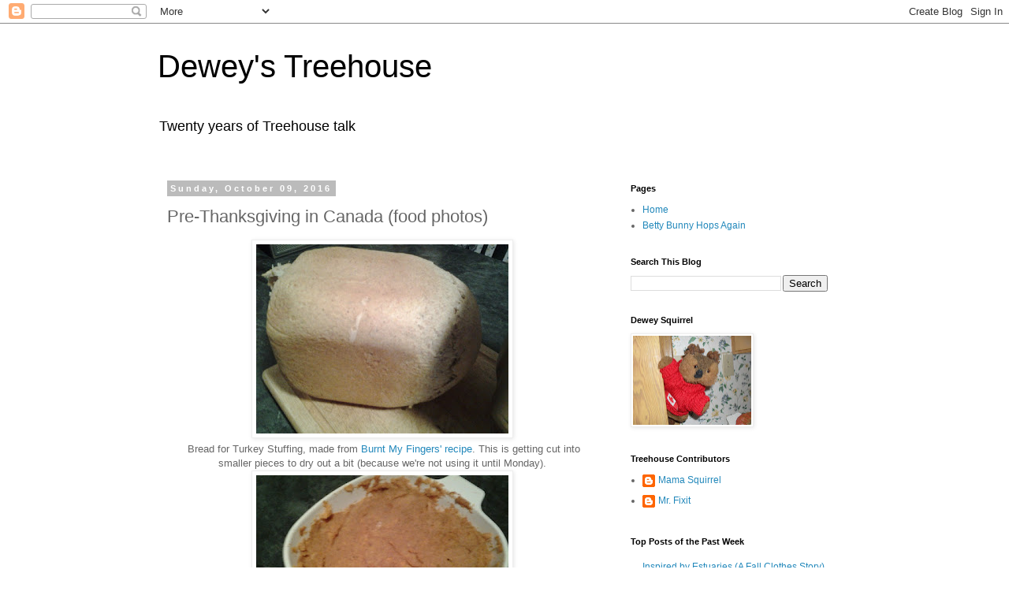

--- FILE ---
content_type: text/javascript; charset=UTF-8
request_url: https://deweystreehouse.blogspot.com/2016/10/pre-thanksgiving-in-canada-food-photos.html?action=getFeed&widgetId=Feed2&widgetType=Feed&responseType=js&xssi_token=AOuZoY7smteP3ZOr7BFPH1YZB49E6j5Uzg%3A1764737745037
body_size: 337
content:
try {
_WidgetManager._HandleControllerResult('Feed2', 'getFeed',{'status': 'ok', 'feed': {'entries': [{'title': 'Cranks and Prigs: a free lesson from With Measureless Patience (A Study \nGuide for Formation of Character)', 'link': 'https://annewrites.ca/2025/06/05/cranks-and-prigs-a-free-lesson-from-with-measureless-patience-a-study-guide-for-formation-of-character/', 'publishedDate': '2025-06-05T06:06:40.000-07:00', 'author': 'annewrit'}, {'title': 'New book: Sailors and Seababies', 'link': 'https://annewrites.ca/2024/07/12/new-book-sailors-and-seababies/', 'publishedDate': '2024-07-12T06:35:24.000-07:00', 'author': 'annewrit'}, {'title': 'We\u2019re on the air', 'link': 'https://annewrites.ca/2024/05/09/were-on-the-air/', 'publishedDate': '2024-05-09T07:49:26.000-07:00', 'author': 'annewrit'}, {'title': 'Revitalized: a springtime freebie this week', 'link': 'https://annewrites.ca/2023/04/04/revitalized-a-springtime-freebie-this-week/', 'publishedDate': '2023-04-04T10:18:59.000-07:00', 'author': 'annewrit'}, {'title': 'A Chat about Charlotte and Some Other Things (The New Mason Jar)', 'link': 'https://annewrites.ca/2023/03/31/a-chat-about-charlotte-the-new-mason-jar/', 'publishedDate': '2023-03-31T05:56:58.000-07:00', 'author': 'annewrit'}], 'title': 'annewrites.ca'}});
} catch (e) {
  if (typeof log != 'undefined') {
    log('HandleControllerResult failed: ' + e);
  }
}


--- FILE ---
content_type: text/javascript; charset=UTF-8
request_url: https://deweystreehouse.blogspot.com/2016/10/pre-thanksgiving-in-canada-food-photos.html?action=getFeed&widgetId=Feed1&widgetType=Feed&responseType=js&xssi_token=AOuZoY7smteP3ZOr7BFPH1YZB49E6j5Uzg%3A1764737745037
body_size: 206
content:
try {
_WidgetManager._HandleControllerResult('Feed1', 'getFeed',{'status': 'ok', 'feed': {'entries': [{'title': 'Two Quotes and a Question on the Good, the Bad, and the Ugly', 'link': 'http://archipelago7.blogspot.com/2025/06/two-quotes-and-question-on-good-bad-and.html', 'publishedDate': '2025-06-05T06:36:00.000-07:00', 'author': 'Anne White'}, {'title': 'Let\x27s Listen to Math', 'link': 'http://archipelago7.blogspot.com/2025/05/lets-listen-to-math.html', 'publishedDate': '2025-05-16T05:48:00.000-07:00', 'author': 'Anne White'}, {'title': 'Bulfinch (and others), found in the wild', 'link': 'http://archipelago7.blogspot.com/2025/04/bulfinch-and-others-found-in-wild.html', 'publishedDate': '2025-04-15T06:20:00.000-07:00', 'author': 'The AmblesideOnline Advisory'}, {'title': 'Introducing the AO Folk Songs for 2025-2026', 'link': 'http://archipelago7.blogspot.com/2025/03/introducing-ao-folk-songs-for-2025-2026.html', 'publishedDate': '2025-03-12T15:36:00.000-07:00', 'author': 'The AmblesideOnline Advisory'}, {'title': 'Folk Song for June 2026: I\x27ll Tell Me Ma (Belle of Belfast City)', 'link': 'http://archipelago7.blogspot.com/2025/03/folk-song-for-june-2026-ill-tell-me-ma.html', 'publishedDate': '2025-03-12T15:31:00.000-07:00', 'author': 'The AmblesideOnline Advisory'}], 'title': 'Archipelago'}});
} catch (e) {
  if (typeof log != 'undefined') {
    log('HandleControllerResult failed: ' + e);
  }
}
